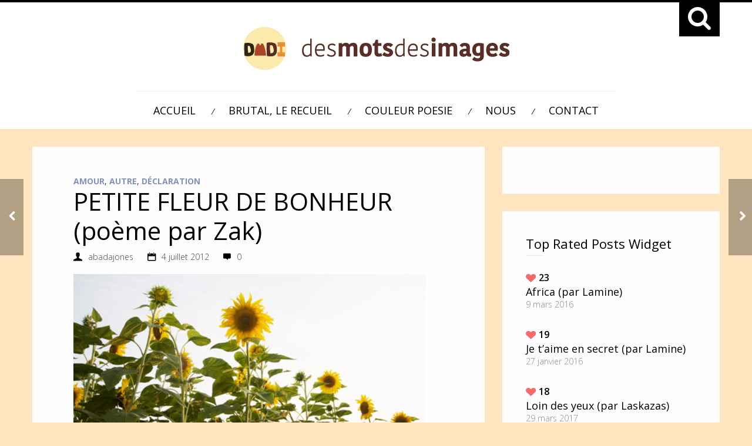

--- FILE ---
content_type: text/html; charset=UTF-8
request_url: https://desmotsdesimages.ci/petite-fleur-de-bonheur-poeme-par-zak/
body_size: 9161
content:
<!DOCTYPE html>
<html lang="fr-FR">
<head>
	<meta charset="UTF-8">
	<meta http-equiv="X-UA-Compatible" content="IE=edge,chrome=1">
    <title>PETITE FLEUR DE BONHEUR (poème par Zak) - Des Mots Des Images</title>
    
    <!-- for mobile devices -->
	<meta name="viewport" content="width=device-width, initial-scale=1, maximum-scale=1"/>
	<meta name="format-detection" content="telephone=no" />
		
    <!-- Favicon Icon -->
		
	<link rel="shortcut icon" href="https://desmotsdesimages.ci/wp-content/themes/inkstory/images/favicon.ico" type="image/vnd.microsoft.icon"/>
	<link rel="icon" href="https://desmotsdesimages.ci/wp-content/themes/inkstory/images/favicon.ico" type="image/x-ico"/>	
		
	<script type="text/javascript">
        var search_placeholder = '';
        var post_comments_count = '0';
    </script>
    
	 <!--[if IE]>
	  <link rel="stylesheet" type="text/css" href="https://desmotsdesimages.ci/wp-content/themes/inkstory/css/IELow.css"/>		
	<![endif]-->
	<meta name='robots' content='index, follow, max-image-preview:large, max-snippet:-1, max-video-preview:-1' />

	<!-- This site is optimized with the Yoast SEO Premium plugin v20.1 (Yoast SEO v20.1) - https://yoast.com/wordpress/plugins/seo/ -->
	<link rel="canonical" href="https://desmotsdesimages.ci/petite-fleur-de-bonheur-poeme-par-zak/" />
	<meta property="og:locale" content="fr_FR" />
	<meta property="og:type" content="article" />
	<meta property="og:title" content="PETITE FLEUR DE BONHEUR (poème par Zak)" />
	<meta property="og:description" content="J&rsquo;ai attendu pendant longtemps Juste comme me le demandais mon coeur, Je suis resté toujours patient, Attendant la petite fleur de bonheur. Tu t&rsquo;es présentée, ce jour, Avec des pétales de tournesol, Fleur de la fidélité en amour, Je t&rsquo;ai vue, et j&rsquo;ai su ton rôle. Je lisais au fond de toi Tout était alors [&hellip;]" />
	<meta property="og:url" content="https://desmotsdesimages.ci/petite-fleur-de-bonheur-poeme-par-zak/" />
	<meta property="og:site_name" content="Des Mots Des Images" />
	<meta property="article:published_time" content="2012-07-04T10:11:00+00:00" />
	<meta property="article:modified_time" content="2023-02-09T12:03:05+00:00" />
	<meta property="og:image" content="https://desmotsdesimages.ci/wp-content/uploads/2012/07/fleurbonheur.jpg" />
	<meta property="og:image:width" content="600" />
	<meta property="og:image:height" content="260" />
	<meta property="og:image:type" content="image/jpeg" />
	<meta name="author" content="abadajones" />
	<meta name="twitter:card" content="summary_large_image" />
	<script type="application/ld+json" class="yoast-schema-graph">{"@context":"https://schema.org","@graph":[{"@type":"WebPage","@id":"https://desmotsdesimages.ci/petite-fleur-de-bonheur-poeme-par-zak/","url":"https://desmotsdesimages.ci/petite-fleur-de-bonheur-poeme-par-zak/","name":"PETITE FLEUR DE BONHEUR (poème par Zak) - Des Mots Des Images","isPartOf":{"@id":"https://desmotsdesimages.ci/#website"},"primaryImageOfPage":{"@id":"https://desmotsdesimages.ci/petite-fleur-de-bonheur-poeme-par-zak/#primaryimage"},"image":{"@id":"https://desmotsdesimages.ci/petite-fleur-de-bonheur-poeme-par-zak/#primaryimage"},"thumbnailUrl":"https://desmotsdesimages.ci/wp-content/uploads/2012/07/fleurbonheur.jpg","datePublished":"2012-07-04T10:11:00+00:00","dateModified":"2023-02-09T12:03:05+00:00","author":{"@id":"https://desmotsdesimages.ci/#/schema/person/b877dadc7bfaa6201e037ed59652eab0"},"breadcrumb":{"@id":"https://desmotsdesimages.ci/petite-fleur-de-bonheur-poeme-par-zak/#breadcrumb"},"inLanguage":"fr-FR","potentialAction":[{"@type":"ReadAction","target":["https://desmotsdesimages.ci/petite-fleur-de-bonheur-poeme-par-zak/"]}]},{"@type":"ImageObject","inLanguage":"fr-FR","@id":"https://desmotsdesimages.ci/petite-fleur-de-bonheur-poeme-par-zak/#primaryimage","url":"https://desmotsdesimages.ci/wp-content/uploads/2012/07/fleurbonheur.jpg","contentUrl":"https://desmotsdesimages.ci/wp-content/uploads/2012/07/fleurbonheur.jpg","width":600,"height":260},{"@type":"BreadcrumbList","@id":"https://desmotsdesimages.ci/petite-fleur-de-bonheur-poeme-par-zak/#breadcrumb","itemListElement":[{"@type":"ListItem","position":1,"name":"Accueil","item":"https://desmotsdesimages.ci/"},{"@type":"ListItem","position":2,"name":"PETITE FLEUR DE BONHEUR (poème par Zak)"}]},{"@type":"WebSite","@id":"https://desmotsdesimages.ci/#website","url":"https://desmotsdesimages.ci/","name":"Des Mots Des Images","description":"Poésie et bouts de vie","potentialAction":[{"@type":"SearchAction","target":{"@type":"EntryPoint","urlTemplate":"https://desmotsdesimages.ci/?s={search_term_string}"},"query-input":"required name=search_term_string"}],"inLanguage":"fr-FR"},{"@type":"Person","@id":"https://desmotsdesimages.ci/#/schema/person/b877dadc7bfaa6201e037ed59652eab0","name":"abadajones","image":{"@type":"ImageObject","inLanguage":"fr-FR","@id":"https://desmotsdesimages.ci/#/schema/person/image/","url":"https://secure.gravatar.com/avatar/79f2caec2d14fac879b401d184a49da8?s=96&d=mm&r=g","contentUrl":"https://secure.gravatar.com/avatar/79f2caec2d14fac879b401d184a49da8?s=96&d=mm&r=g","caption":"abadajones"},"url":"https://desmotsdesimages.ci/author/abadajones/"}]}</script>
	<!-- / Yoast SEO Premium plugin. -->


<link rel='dns-prefetch' href='//fonts.googleapis.com' />
<link rel="alternate" type="application/rss+xml" title="Des Mots Des Images &raquo; Flux" href="https://desmotsdesimages.ci/feed/" />
<script type="text/javascript">
window._wpemojiSettings = {"baseUrl":"https:\/\/s.w.org\/images\/core\/emoji\/14.0.0\/72x72\/","ext":".png","svgUrl":"https:\/\/s.w.org\/images\/core\/emoji\/14.0.0\/svg\/","svgExt":".svg","source":{"concatemoji":"https:\/\/desmotsdesimages.ci\/wp-includes\/js\/wp-emoji-release.min.js?ver=6.1.9"}};
/*! This file is auto-generated */
!function(e,a,t){var n,r,o,i=a.createElement("canvas"),p=i.getContext&&i.getContext("2d");function s(e,t){var a=String.fromCharCode,e=(p.clearRect(0,0,i.width,i.height),p.fillText(a.apply(this,e),0,0),i.toDataURL());return p.clearRect(0,0,i.width,i.height),p.fillText(a.apply(this,t),0,0),e===i.toDataURL()}function c(e){var t=a.createElement("script");t.src=e,t.defer=t.type="text/javascript",a.getElementsByTagName("head")[0].appendChild(t)}for(o=Array("flag","emoji"),t.supports={everything:!0,everythingExceptFlag:!0},r=0;r<o.length;r++)t.supports[o[r]]=function(e){if(p&&p.fillText)switch(p.textBaseline="top",p.font="600 32px Arial",e){case"flag":return s([127987,65039,8205,9895,65039],[127987,65039,8203,9895,65039])?!1:!s([55356,56826,55356,56819],[55356,56826,8203,55356,56819])&&!s([55356,57332,56128,56423,56128,56418,56128,56421,56128,56430,56128,56423,56128,56447],[55356,57332,8203,56128,56423,8203,56128,56418,8203,56128,56421,8203,56128,56430,8203,56128,56423,8203,56128,56447]);case"emoji":return!s([129777,127995,8205,129778,127999],[129777,127995,8203,129778,127999])}return!1}(o[r]),t.supports.everything=t.supports.everything&&t.supports[o[r]],"flag"!==o[r]&&(t.supports.everythingExceptFlag=t.supports.everythingExceptFlag&&t.supports[o[r]]);t.supports.everythingExceptFlag=t.supports.everythingExceptFlag&&!t.supports.flag,t.DOMReady=!1,t.readyCallback=function(){t.DOMReady=!0},t.supports.everything||(n=function(){t.readyCallback()},a.addEventListener?(a.addEventListener("DOMContentLoaded",n,!1),e.addEventListener("load",n,!1)):(e.attachEvent("onload",n),a.attachEvent("onreadystatechange",function(){"complete"===a.readyState&&t.readyCallback()})),(e=t.source||{}).concatemoji?c(e.concatemoji):e.wpemoji&&e.twemoji&&(c(e.twemoji),c(e.wpemoji)))}(window,document,window._wpemojiSettings);
</script>
<style type="text/css">
img.wp-smiley,
img.emoji {
	display: inline !important;
	border: none !important;
	box-shadow: none !important;
	height: 1em !important;
	width: 1em !important;
	margin: 0 0.07em !important;
	vertical-align: -0.1em !important;
	background: none !important;
	padding: 0 !important;
}
</style>
	<link rel='stylesheet' id='wp-block-library-css' href='https://desmotsdesimages.ci/wp-includes/css/dist/block-library/style.min.css?ver=6.1.9' type='text/css' media='all' />
<link rel='stylesheet' id='classic-theme-styles-css' href='https://desmotsdesimages.ci/wp-includes/css/classic-themes.min.css?ver=1' type='text/css' media='all' />
<style id='global-styles-inline-css' type='text/css'>
body{--wp--preset--color--black: #000000;--wp--preset--color--cyan-bluish-gray: #abb8c3;--wp--preset--color--white: #ffffff;--wp--preset--color--pale-pink: #f78da7;--wp--preset--color--vivid-red: #cf2e2e;--wp--preset--color--luminous-vivid-orange: #ff6900;--wp--preset--color--luminous-vivid-amber: #fcb900;--wp--preset--color--light-green-cyan: #7bdcb5;--wp--preset--color--vivid-green-cyan: #00d084;--wp--preset--color--pale-cyan-blue: #8ed1fc;--wp--preset--color--vivid-cyan-blue: #0693e3;--wp--preset--color--vivid-purple: #9b51e0;--wp--preset--gradient--vivid-cyan-blue-to-vivid-purple: linear-gradient(135deg,rgba(6,147,227,1) 0%,rgb(155,81,224) 100%);--wp--preset--gradient--light-green-cyan-to-vivid-green-cyan: linear-gradient(135deg,rgb(122,220,180) 0%,rgb(0,208,130) 100%);--wp--preset--gradient--luminous-vivid-amber-to-luminous-vivid-orange: linear-gradient(135deg,rgba(252,185,0,1) 0%,rgba(255,105,0,1) 100%);--wp--preset--gradient--luminous-vivid-orange-to-vivid-red: linear-gradient(135deg,rgba(255,105,0,1) 0%,rgb(207,46,46) 100%);--wp--preset--gradient--very-light-gray-to-cyan-bluish-gray: linear-gradient(135deg,rgb(238,238,238) 0%,rgb(169,184,195) 100%);--wp--preset--gradient--cool-to-warm-spectrum: linear-gradient(135deg,rgb(74,234,220) 0%,rgb(151,120,209) 20%,rgb(207,42,186) 40%,rgb(238,44,130) 60%,rgb(251,105,98) 80%,rgb(254,248,76) 100%);--wp--preset--gradient--blush-light-purple: linear-gradient(135deg,rgb(255,206,236) 0%,rgb(152,150,240) 100%);--wp--preset--gradient--blush-bordeaux: linear-gradient(135deg,rgb(254,205,165) 0%,rgb(254,45,45) 50%,rgb(107,0,62) 100%);--wp--preset--gradient--luminous-dusk: linear-gradient(135deg,rgb(255,203,112) 0%,rgb(199,81,192) 50%,rgb(65,88,208) 100%);--wp--preset--gradient--pale-ocean: linear-gradient(135deg,rgb(255,245,203) 0%,rgb(182,227,212) 50%,rgb(51,167,181) 100%);--wp--preset--gradient--electric-grass: linear-gradient(135deg,rgb(202,248,128) 0%,rgb(113,206,126) 100%);--wp--preset--gradient--midnight: linear-gradient(135deg,rgb(2,3,129) 0%,rgb(40,116,252) 100%);--wp--preset--duotone--dark-grayscale: url('#wp-duotone-dark-grayscale');--wp--preset--duotone--grayscale: url('#wp-duotone-grayscale');--wp--preset--duotone--purple-yellow: url('#wp-duotone-purple-yellow');--wp--preset--duotone--blue-red: url('#wp-duotone-blue-red');--wp--preset--duotone--midnight: url('#wp-duotone-midnight');--wp--preset--duotone--magenta-yellow: url('#wp-duotone-magenta-yellow');--wp--preset--duotone--purple-green: url('#wp-duotone-purple-green');--wp--preset--duotone--blue-orange: url('#wp-duotone-blue-orange');--wp--preset--font-size--small: 13px;--wp--preset--font-size--medium: 20px;--wp--preset--font-size--large: 36px;--wp--preset--font-size--x-large: 42px;--wp--preset--spacing--20: 0.44rem;--wp--preset--spacing--30: 0.67rem;--wp--preset--spacing--40: 1rem;--wp--preset--spacing--50: 1.5rem;--wp--preset--spacing--60: 2.25rem;--wp--preset--spacing--70: 3.38rem;--wp--preset--spacing--80: 5.06rem;}:where(.is-layout-flex){gap: 0.5em;}body .is-layout-flow > .alignleft{float: left;margin-inline-start: 0;margin-inline-end: 2em;}body .is-layout-flow > .alignright{float: right;margin-inline-start: 2em;margin-inline-end: 0;}body .is-layout-flow > .aligncenter{margin-left: auto !important;margin-right: auto !important;}body .is-layout-constrained > .alignleft{float: left;margin-inline-start: 0;margin-inline-end: 2em;}body .is-layout-constrained > .alignright{float: right;margin-inline-start: 2em;margin-inline-end: 0;}body .is-layout-constrained > .aligncenter{margin-left: auto !important;margin-right: auto !important;}body .is-layout-constrained > :where(:not(.alignleft):not(.alignright):not(.alignfull)){max-width: var(--wp--style--global--content-size);margin-left: auto !important;margin-right: auto !important;}body .is-layout-constrained > .alignwide{max-width: var(--wp--style--global--wide-size);}body .is-layout-flex{display: flex;}body .is-layout-flex{flex-wrap: wrap;align-items: center;}body .is-layout-flex > *{margin: 0;}:where(.wp-block-columns.is-layout-flex){gap: 2em;}.has-black-color{color: var(--wp--preset--color--black) !important;}.has-cyan-bluish-gray-color{color: var(--wp--preset--color--cyan-bluish-gray) !important;}.has-white-color{color: var(--wp--preset--color--white) !important;}.has-pale-pink-color{color: var(--wp--preset--color--pale-pink) !important;}.has-vivid-red-color{color: var(--wp--preset--color--vivid-red) !important;}.has-luminous-vivid-orange-color{color: var(--wp--preset--color--luminous-vivid-orange) !important;}.has-luminous-vivid-amber-color{color: var(--wp--preset--color--luminous-vivid-amber) !important;}.has-light-green-cyan-color{color: var(--wp--preset--color--light-green-cyan) !important;}.has-vivid-green-cyan-color{color: var(--wp--preset--color--vivid-green-cyan) !important;}.has-pale-cyan-blue-color{color: var(--wp--preset--color--pale-cyan-blue) !important;}.has-vivid-cyan-blue-color{color: var(--wp--preset--color--vivid-cyan-blue) !important;}.has-vivid-purple-color{color: var(--wp--preset--color--vivid-purple) !important;}.has-black-background-color{background-color: var(--wp--preset--color--black) !important;}.has-cyan-bluish-gray-background-color{background-color: var(--wp--preset--color--cyan-bluish-gray) !important;}.has-white-background-color{background-color: var(--wp--preset--color--white) !important;}.has-pale-pink-background-color{background-color: var(--wp--preset--color--pale-pink) !important;}.has-vivid-red-background-color{background-color: var(--wp--preset--color--vivid-red) !important;}.has-luminous-vivid-orange-background-color{background-color: var(--wp--preset--color--luminous-vivid-orange) !important;}.has-luminous-vivid-amber-background-color{background-color: var(--wp--preset--color--luminous-vivid-amber) !important;}.has-light-green-cyan-background-color{background-color: var(--wp--preset--color--light-green-cyan) !important;}.has-vivid-green-cyan-background-color{background-color: var(--wp--preset--color--vivid-green-cyan) !important;}.has-pale-cyan-blue-background-color{background-color: var(--wp--preset--color--pale-cyan-blue) !important;}.has-vivid-cyan-blue-background-color{background-color: var(--wp--preset--color--vivid-cyan-blue) !important;}.has-vivid-purple-background-color{background-color: var(--wp--preset--color--vivid-purple) !important;}.has-black-border-color{border-color: var(--wp--preset--color--black) !important;}.has-cyan-bluish-gray-border-color{border-color: var(--wp--preset--color--cyan-bluish-gray) !important;}.has-white-border-color{border-color: var(--wp--preset--color--white) !important;}.has-pale-pink-border-color{border-color: var(--wp--preset--color--pale-pink) !important;}.has-vivid-red-border-color{border-color: var(--wp--preset--color--vivid-red) !important;}.has-luminous-vivid-orange-border-color{border-color: var(--wp--preset--color--luminous-vivid-orange) !important;}.has-luminous-vivid-amber-border-color{border-color: var(--wp--preset--color--luminous-vivid-amber) !important;}.has-light-green-cyan-border-color{border-color: var(--wp--preset--color--light-green-cyan) !important;}.has-vivid-green-cyan-border-color{border-color: var(--wp--preset--color--vivid-green-cyan) !important;}.has-pale-cyan-blue-border-color{border-color: var(--wp--preset--color--pale-cyan-blue) !important;}.has-vivid-cyan-blue-border-color{border-color: var(--wp--preset--color--vivid-cyan-blue) !important;}.has-vivid-purple-border-color{border-color: var(--wp--preset--color--vivid-purple) !important;}.has-vivid-cyan-blue-to-vivid-purple-gradient-background{background: var(--wp--preset--gradient--vivid-cyan-blue-to-vivid-purple) !important;}.has-light-green-cyan-to-vivid-green-cyan-gradient-background{background: var(--wp--preset--gradient--light-green-cyan-to-vivid-green-cyan) !important;}.has-luminous-vivid-amber-to-luminous-vivid-orange-gradient-background{background: var(--wp--preset--gradient--luminous-vivid-amber-to-luminous-vivid-orange) !important;}.has-luminous-vivid-orange-to-vivid-red-gradient-background{background: var(--wp--preset--gradient--luminous-vivid-orange-to-vivid-red) !important;}.has-very-light-gray-to-cyan-bluish-gray-gradient-background{background: var(--wp--preset--gradient--very-light-gray-to-cyan-bluish-gray) !important;}.has-cool-to-warm-spectrum-gradient-background{background: var(--wp--preset--gradient--cool-to-warm-spectrum) !important;}.has-blush-light-purple-gradient-background{background: var(--wp--preset--gradient--blush-light-purple) !important;}.has-blush-bordeaux-gradient-background{background: var(--wp--preset--gradient--blush-bordeaux) !important;}.has-luminous-dusk-gradient-background{background: var(--wp--preset--gradient--luminous-dusk) !important;}.has-pale-ocean-gradient-background{background: var(--wp--preset--gradient--pale-ocean) !important;}.has-electric-grass-gradient-background{background: var(--wp--preset--gradient--electric-grass) !important;}.has-midnight-gradient-background{background: var(--wp--preset--gradient--midnight) !important;}.has-small-font-size{font-size: var(--wp--preset--font-size--small) !important;}.has-medium-font-size{font-size: var(--wp--preset--font-size--medium) !important;}.has-large-font-size{font-size: var(--wp--preset--font-size--large) !important;}.has-x-large-font-size{font-size: var(--wp--preset--font-size--x-large) !important;}
.wp-block-navigation a:where(:not(.wp-element-button)){color: inherit;}
:where(.wp-block-columns.is-layout-flex){gap: 2em;}
.wp-block-pullquote{font-size: 1.5em;line-height: 1.6;}
</style>
<link rel='stylesheet' id='contact-form-7-css' href='https://desmotsdesimages.ci/wp-content/plugins/contact-form-7/includes/css/styles.css?ver=5.7.3' type='text/css' media='all' />
<link rel='stylesheet' id='zilla-likes-css' href='https://desmotsdesimages.ci/wp-content/plugins/zilla-likes/styles/zilla-likes.css?ver=6.1.9' type='text/css' media='all' />
<link rel='stylesheet' id='font-awesome-style-css' href='https://desmotsdesimages.ci/wp-content/themes/inkstory/css/font-awesome.min.css?ver=1.0' type='text/css' media='all' />
<link rel='stylesheet' id='fontello-style-css' href='https://desmotsdesimages.ci/wp-content/themes/inkstory/css/fontello.css?ver=1.0' type='text/css' media='all' />
<link rel='stylesheet' id='owl-carousel-style-css' href='https://desmotsdesimages.ci/wp-content/themes/inkstory/css/owl.carousel.css?ver=1.0' type='text/css' media='all' />
<link rel='stylesheet' id='owl-carousel-transitions-css' href='https://desmotsdesimages.ci/wp-content/themes/inkstory/css/owl.transitions.css?ver=1.0' type='text/css' media='all' />
<link rel='stylesheet' id='mediaplayer-style-css' href='https://desmotsdesimages.ci/wp-content/themes/inkstory/css/audioplayer.css?ver=1.0' type='text/css' media='all' />
<link rel='stylesheet' id='prettyPhoto-style-css' href='https://desmotsdesimages.ci/wp-content/themes/inkstory/css/prettyPhoto.css?ver=1.0' type='text/css' media='all' />
<link rel='stylesheet' id='jscomposer-style-css' href='https://desmotsdesimages.ci/wp-content/themes/inkstory/css/js_composer.css?ver=1.0' type='text/css' media='all' />
<link rel='stylesheet' id='default-style-css' href='https://desmotsdesimages.ci/wp-content/themes/inkstory/style.css?ver=1.0' type='text/css' media='all' />
<link rel='stylesheet' id='media-style-css' href='https://desmotsdesimages.ci/wp-content/themes/inkstory/css/media.css?ver=1.0' type='text/css' media='all' />
<link rel='stylesheet' id='mytheme-opensans-css' href='https://fonts.googleapis.com/css?family=Open+Sans%3A400%2C300%2C300italic%2C400italic%2C600%2C600italic%2C700italic%2C700%2C800%2C800italic&#038;ver=6.1.9' type='text/css' media='all' />
<link rel='stylesheet' id='mytheme-playfair-css' href='https://fonts.googleapis.com/css?family=Playfair+Display%3A400%2C700&#038;ver=6.1.9' type='text/css' media='all' />
<script type='text/javascript' src='https://desmotsdesimages.ci/wp-includes/js/jquery/jquery.min.js?ver=3.6.1' id='jquery-core-js'></script>
<script type='text/javascript' src='https://desmotsdesimages.ci/wp-includes/js/jquery/jquery-migrate.min.js?ver=3.3.2' id='jquery-migrate-js'></script>
<script type='text/javascript' id='zilla-likes-js-extra'>
/* <![CDATA[ */
var zilla = {"ajaxurl":"https:\/\/desmotsdesimages.ci\/wp-admin\/admin-ajax.php"};
var zilla_likes = {"ajaxurl":"https:\/\/desmotsdesimages.ci\/wp-admin\/admin-ajax.php"};
/* ]]> */
</script>
<script type='text/javascript' src='https://desmotsdesimages.ci/wp-content/plugins/zilla-likes/scripts/zilla-likes.js?ver=6.1.9' id='zilla-likes-js'></script>
<link rel="https://api.w.org/" href="https://desmotsdesimages.ci/wp-json/" /><link rel="alternate" type="application/json" href="https://desmotsdesimages.ci/wp-json/wp/v2/posts/842" /><link rel="EditURI" type="application/rsd+xml" title="RSD" href="https://desmotsdesimages.ci/xmlrpc.php?rsd" />
<link rel="wlwmanifest" type="application/wlwmanifest+xml" href="https://desmotsdesimages.ci/wp-includes/wlwmanifest.xml" />
<meta name="generator" content="WordPress 6.1.9" />
<link rel='shortlink' href='https://desmotsdesimages.ci/?p=842' />
<link rel="alternate" type="application/json+oembed" href="https://desmotsdesimages.ci/wp-json/oembed/1.0/embed?url=https%3A%2F%2Fdesmotsdesimages.ci%2Fpetite-fleur-de-bonheur-poeme-par-zak%2F" />
<link rel="alternate" type="text/xml+oembed" href="https://desmotsdesimages.ci/wp-json/oembed/1.0/embed?url=https%3A%2F%2Fdesmotsdesimages.ci%2Fpetite-fleur-de-bonheur-poeme-par-zak%2F&#038;format=xml" />
<meta name="generator" content="Powered by WPBakery Page Builder - drag and drop page builder for WordPress."/>
<link rel="icon" href="https://desmotsdesimages.ci/wp-content/uploads/2015/08/cropped-favicon-e1439315674905-32x32.png" sizes="32x32" />
<link rel="icon" href="https://desmotsdesimages.ci/wp-content/uploads/2015/08/cropped-favicon-e1439315674905-192x192.png" sizes="192x192" />
<link rel="apple-touch-icon" href="https://desmotsdesimages.ci/wp-content/uploads/2015/08/cropped-favicon-e1439315674905-180x180.png" />
<meta name="msapplication-TileImage" content="https://desmotsdesimages.ci/wp-content/uploads/2015/08/cropped-favicon-e1439315674905-270x270.png" />
<noscript><style> .wpb_animate_when_almost_visible { opacity: 1; }</style></noscript>		
</head>
<body class="post-template-default single single-post postid-842 single-format-standard wpb-js-composer js-comp-ver-6.9.0 vc_responsive">
<div id="somedialog" class="dialog">
	<div class="dialog__overlay"></div>
	<div class="dialog__content search-wrap">
		<form role="search" method="get" id="searchform" class="searchform" action="https://desmotsdesimages.ci/">
				<div>
					<label class="screen-reader-text" for="s">Rechercher :</label>
					<input type="text" value="" name="s" id="s" />
					<input type="submit" id="searchsubmit" value="Rechercher" />
				</div>
			</form>		<div class="action" data-dialog-close>X</div>
	</div>
</div>
<div class="search-under">
	<div class="center">
		<div data-dialog="somedialog"  class="search-icon trigger">
			<div class="fa icons fa-search"></div>
		</div>
	</div>
	<div class="clear"></div>
</div>	
<div class="header-wrapper-both-menus">	
	<div class="header-wrapper header1">
		<div class="center">
			<div class="logo"><a href="https://desmotsdesimages.ci" title=""><img  id="logoImage"  src="http://desmotsdesimages.ci/wp-content/uploads/2015/07/logo-dmdi1.png" alt="" title="" /></a></div>			<div class="clear"></div>
			<div class="header1-divider"></div>
			<div class="main-menu menu-header1">
			<div class="menu-main-nav-menu-container"><ul id="menu-main-nav-menu" class="sf-menu"><li id="menu-item-369" class="menu-item menu-item-type-post_type menu-item-object-page menu-item-home menu-item-369"><a href="https://desmotsdesimages.ci/">ACCUEIL</a></li>
<li id="menu-item-383" class="menu-item menu-item-type-post_type menu-item-object-page menu-item-383"><a href="https://desmotsdesimages.ci/brutal-le-recueil/">BRUTAL, LE RECUEIL</a></li>
<li id="menu-item-386" class="menu-item menu-item-type-post_type menu-item-object-page menu-item-386"><a href="https://desmotsdesimages.ci/couleur-poesie/">COULEUR POESIE</a></li>
<li id="menu-item-368" class="menu-item menu-item-type-post_type menu-item-object-page menu-item-368"><a href="https://desmotsdesimages.ci/nous/">NOUS</a></li>
<li id="menu-item-443" class="menu-item menu-item-type-post_type menu-item-object-page menu-item-443"><a href="https://desmotsdesimages.ci/contact/">CONTACT</a></li>
</ul></div>			</div>
		<div class="clear"></div>
		</div>
	</div>
	<div class="header-wrapper header2">
		<div class="header-inner-wrapper">
			<div class="center">
					<div class="main-menu menu menu-header2">
						<div class="menu-main-nav-menu-container"><ul id="menu-main-nav-menu-1" class="sf-menu"><li class="menu-item menu-item-type-post_type menu-item-object-page menu-item-home menu-item-369"><a href="https://desmotsdesimages.ci/">ACCUEIL</a></li>
<li class="menu-item menu-item-type-post_type menu-item-object-page menu-item-383"><a href="https://desmotsdesimages.ci/brutal-le-recueil/">BRUTAL, LE RECUEIL</a></li>
<li class="menu-item menu-item-type-post_type menu-item-object-page menu-item-386"><a href="https://desmotsdesimages.ci/couleur-poesie/">COULEUR POESIE</a></li>
<li class="menu-item menu-item-type-post_type menu-item-object-page menu-item-368"><a href="https://desmotsdesimages.ci/nous/">NOUS</a></li>
<li class="menu-item menu-item-type-post_type menu-item-object-page menu-item-443"><a href="https://desmotsdesimages.ci/contact/">CONTACT</a></li>
</ul></div>				</div>
				<div class="clear"></div>
			</div>
		</div>
	<div class="clear"></div>
	</div>
</div>
	<div class="clear"></div>
<div class="container-wrapper">
	<div class="center">	
				<a href="https://desmotsdesimages.ci/depuis-que-tu-es-partie-poeme-par/" class="next-post-wrapper">
			<span><i class="fa nextprev-icon fa-chevron-left"></i></span>
			<span class="next-post-details">
				<span class="next-post-details-inside">
				<span class="nextprev-post-image"><img src="https://desmotsdesimages.ci/wp-content/uploads/2012/07/depuisque-150x150.jpg" alt="DEPUIS QUE TU ES PARTIE (poème par Stéphane)" /></span><span class="nextprev-post-title">DEPUIS QUE TU ES PARTIE (poème par Stéphane)</span>				</span>
			</span>
		</a>
			<a href="https://desmotsdesimages.ci/derniere-danse-poeme-par-stephane/" class="prev-post-wrapper">
			<span class="next-post-details left-details">
				<span class="next-post-details-inside">
				<span class="nextprev-post-title">DERNIÉRE DANSE (poème par Stéphane)</span><span class="nextprev-post-image"><img src="https://desmotsdesimages.ci/wp-content/uploads/2012/06/derniere-150x150.jpg" alt="DEPUIS QUE TU ES PARTIE (poème par Stéphane)" /></span>				</span>
			</span>
			<span><i class="fa nextprev-icon previcon fa-chevron-right"></i></span>
		</a>
			<div id="container"> <!-- start container -->	
			<div class="vc_row wpb_row vc_inner vc_row-fluid">
				<div class="vc_col-sm-8 wpb_column vc_column_container">
					<div class="wpb_wrapper">
								
				<div id="post-842" class="post-842 post type-post status-publish format-standard has-post-thumbnail hentry category-amour category-autre category-declaration">
									<div class="post-showing-type1-wrapper">
						<div class="post-showing-type1">
														<div class="post-type">
																</div>
								<div class="post-details-wrapper">
									<div class="post-categories">
									   							 				<a class="cat-link category-bg-color-55" href="https://desmotsdesimages.ci/category/amour/"  >Amour</a>,
   							 				   							 				<a class="cat-link category-bg-color-1" href="https://desmotsdesimages.ci/category/autre/"  >Autre</a>,
   							 				   							 				<a class="cat-link category-bg-color-58" href="https://desmotsdesimages.ci/category/declaration/"  >Déclaration</a>
   							 													</div>
									<i class="post-format-icon "></i>
									<div class="clear"></div>
									<h1 class="post-title-single">
										PETITE FLEUR DE BONHEUR (poème par Zak)									</h1>
									<div class="clear"></div>
									<div class="post-details">
										<span class="post-detail-single"><i class="post-details-icon icon-user"></i><a href="https://desmotsdesimages.ci/author/abadajones/" title="Articles par abadajones" rel="author">abadajones</a></span>
										<span class="post-detail-single"><i class="post-details-icon icon-calendar"></i>4 juillet 2012</span>
										<span class="post-detail-single"><i class="post-details-icon icon-comment"></i><a href="https://desmotsdesimages.ci/petite-fleur-de-bonheur-poeme-par-zak/#respond" >0</a></span>
									</div>
									<div class="clear"></div>
									<div class="post_content">
										<div class="separator" style="clear: both; text-align: center;">
<a href="https://desmotsdesimages.ci/wp-content/uploads/2012/07/fleurbonheur.jpg" imageanchor="1" style="clear: left; float: left; margin-bottom: 1em; margin-right: 1em;"><img decoding="async" border="0" src="https://desmotsdesimages.ci/wp-content/uploads/2012/07/fleurbonheur.jpg" /></a></div>
<p>J&rsquo;ai attendu pendant longtemps<br />
Juste comme me le demandais mon coeur,<br />
Je suis resté toujours patient,<br />
Attendant la petite fleur de bonheur.</p>
<p><a name='more'></a>Tu t&rsquo;es présentée, ce jour,<br />
Avec des pétales de tournesol,<br />
Fleur de la fidélité en amour,<br />
Je t&rsquo;ai vue, et j&rsquo;ai su ton rôle.</p>
<p>Je lisais au fond de toi<br />
Tout était alors plus clair<br />
Je devais regarder tes serres<br />
Savoir s&rsquo;il pouvait s&rsquo;agripper à  moi.</p>
<p>Le bonheur ne représente rien<br />
Sans amour, tout est vain<br />
Qu&rsquo;une illusion entre nos mains.</p>
<p>Je veux qu&rsquo;on soit des amis<br />
Je veux qu&rsquo;on soit des amants<br />
Je veux qu&rsquo;on soit des amoureux<br />
Je veux qu&rsquo;on soit tout<br />
Car je t&rsquo;aime</p>
<a href="#" class="zilla-likes" id="zilla-likes-842" title="Like this"><span class="zilla-likes-count">0</span> <span class="zilla-likes-postfix"></span></a>									</div>
									<div class="post-bottom-details">
										<div class="fl">
											<div class="post-tags"></div>
										</div>
										<div class="fr">
											<div class="share-post-wrapper">
<ul class="socials-wrap">
						
								
</ul>
</div>
																							<a href="#" class="zilla-likes" id="zilla-likes-842" title="Like this"><span class="zilla-likes-count">0</span> <span class="zilla-likes-postfix"></span></a>																					</div>
									</div>
								</div>
													</div>
					<div class="clear"></div>
				</div>
				
				<div class="post-showing-type1-wrapper comments-wrapper">
					<div class="post-showing-type1">
						<!-- start comments -->												
						<div id="comments">
													</div>				
						<!-- end comments -->	
					</div>
					<div class="clear"></div>
				</div>
				</div>
					
				</div>
				</div>
				<div class="vc_col-sm-4 wpb_column vc_column_container">
					<div class="wpb_wrapper sidebar sidebar-right">
			
				<div id="text-2" class="widget animationClass widget_text">			<div class="textwidget"><div id="fb-root"></div><script src="http://connect.facebook.net/en_US/all.js#xfbml=1"></script><fb:like-box href="http://www.facebook.com/desmotsdesimages" width="300" show_faces="true" border_color="" stream="false" header="false"></fb:like-box></div>
		<div class="clear"></div></div><div class="clear"></div><div id="top_rated_widget-2" class="widget animationClass top_rated_widget"><h3 class="sidebar-title">Top Rated Posts Widget</h3><div class="title-stripes-left"></div><div class="clear"></div><div class="top-rated-posts">					
						<div class="top-rated-post">
							<div class="top-rated-icon-wrap">
								<i class="top-rated-icon icon-heart"></i>
								<span>23</span>
							</div>
							<div class="clear"></div>
							<div class="top-rated-details">
								<a class="top-rated-url" href="https://desmotsdesimages.ci/africa-par-lamine/">Africa (par Lamine)</a> 
								<div class="top-rated-date">9 mars 2016</div>
							</div>
						</div>
						<div class="clear"></div>
									
						<div class="top-rated-post">
							<div class="top-rated-icon-wrap">
								<i class="top-rated-icon icon-heart"></i>
								<span>19</span>
							</div>
							<div class="clear"></div>
							<div class="top-rated-details">
								<a class="top-rated-url" href="https://desmotsdesimages.ci/je-taime-en-secret-par-lamine/">Je t&rsquo;aime en secret (par Lamine)</a> 
								<div class="top-rated-date">27 janvier 2016</div>
							</div>
						</div>
						<div class="clear"></div>
									
						<div class="top-rated-post">
							<div class="top-rated-icon-wrap">
								<i class="top-rated-icon icon-heart"></i>
								<span>18</span>
							</div>
							<div class="clear"></div>
							<div class="top-rated-details">
								<a class="top-rated-url" href="https://desmotsdesimages.ci/loin-des-yeux-par-laskazas/">Loin des yeux (par Laskazas)</a> 
								<div class="top-rated-date">29 mars 2017</div>
							</div>
						</div>
						<div class="clear"></div>
				</div>	<div class="clear"></div>		
	<div class="clear"></div></div><div class="clear"></div><div id="post_widget-2" class="widget animationClass post_widget"><h3 class="sidebar-title">Derniers Articles</h3><div class="title-stripes-left"></div><div class="clear"></div><div class="latest-posts"></div>	<div class="clear"></div>		
	<div class="clear"></div></div><div class="clear"></div><div id="top_commented_widget-2" class="widget animationClass top_commented_widget"><h3 class="sidebar-title">Top Commentaire</h3><div class="title-stripes-left"></div><div class="clear"></div><div class="top-commented-posts">					
						<div class="top-commented-post">
							<div class="top-commented-icon-wrap">
								<i class="top-commented-icon icon-comment"><span>0</span></i>
							</div>
							<div class="top-commented-details">
								<a class="top-commented-url" href="https://desmotsdesimages.ci/le-ciel-de-ton-corps/">LE CIEL DE TON CORPS (par Stéphane)</a> 
								<div class="top-commented-date">3 août 2010</div>
							</div>
						</div>
						<div class="clear"></div>
									
						<div class="top-commented-post">
							<div class="top-commented-icon-wrap">
								<i class="top-commented-icon icon-comment"><span>0</span></i>
							</div>
							<div class="top-commented-details">
								<a class="top-commented-url" href="https://desmotsdesimages.ci/la-fille-de-la-lumiere/">LA FILLE DE LA LUMIERE (par Stéphane)</a> 
								<div class="top-commented-date">3 août 2010</div>
							</div>
						</div>
						<div class="clear"></div>
									
						<div class="top-commented-post">
							<div class="top-commented-icon-wrap">
								<i class="top-commented-icon icon-comment"><span>0</span></i>
							</div>
							<div class="top-commented-details">
								<a class="top-commented-url" href="https://desmotsdesimages.ci/la-petasse-du-coin-par-guy/">LA PÉTASSE DU COIN (par Guy)</a> 
								<div class="top-commented-date">4 août 2010</div>
							</div>
						</div>
						<div class="clear"></div>
				</div>	<div class="clear"></div>		
	<div class="clear"></div></div><div class="clear"></div><div id="archives-2" class="widget animationClass widget_archive"><h3 class="sidebar-title">Archives</h3><div class="title-stripes-left"></div><div class="clear"></div>		<label class="screen-reader-text" for="archives-dropdown-2">Archives</label>
		<select id="archives-dropdown-2" name="archive-dropdown">
			
			<option value="">Sélectionner un mois</option>
				<option value='https://desmotsdesimages.ci/2023/07/'> juillet 2023 &nbsp;(2)</option>
	<option value='https://desmotsdesimages.ci/2023/06/'> juin 2023 &nbsp;(3)</option>
	<option value='https://desmotsdesimages.ci/2023/05/'> mai 2023 &nbsp;(3)</option>
	<option value='https://desmotsdesimages.ci/2023/04/'> avril 2023 &nbsp;(1)</option>
	<option value='https://desmotsdesimages.ci/2023/03/'> mars 2023 &nbsp;(3)</option>
	<option value='https://desmotsdesimages.ci/2023/02/'> février 2023 &nbsp;(2)</option>
	<option value='https://desmotsdesimages.ci/2023/01/'> janvier 2023 &nbsp;(8)</option>
	<option value='https://desmotsdesimages.ci/2022/12/'> décembre 2022 &nbsp;(7)</option>
	<option value='https://desmotsdesimages.ci/2022/11/'> novembre 2022 &nbsp;(2)</option>
	<option value='https://desmotsdesimages.ci/2022/10/'> octobre 2022 &nbsp;(4)</option>
	<option value='https://desmotsdesimages.ci/2018/10/'> octobre 2018 &nbsp;(5)</option>
	<option value='https://desmotsdesimages.ci/2018/09/'> septembre 2018 &nbsp;(9)</option>
	<option value='https://desmotsdesimages.ci/2018/07/'> juillet 2018 &nbsp;(3)</option>
	<option value='https://desmotsdesimages.ci/2018/06/'> juin 2018 &nbsp;(3)</option>
	<option value='https://desmotsdesimages.ci/2018/05/'> mai 2018 &nbsp;(12)</option>
	<option value='https://desmotsdesimages.ci/2018/04/'> avril 2018 &nbsp;(12)</option>
	<option value='https://desmotsdesimages.ci/2018/03/'> mars 2018 &nbsp;(12)</option>
	<option value='https://desmotsdesimages.ci/2018/02/'> février 2018 &nbsp;(3)</option>
	<option value='https://desmotsdesimages.ci/2017/04/'> avril 2017 &nbsp;(6)</option>
	<option value='https://desmotsdesimages.ci/2017/03/'> mars 2017 &nbsp;(10)</option>
	<option value='https://desmotsdesimages.ci/2017/02/'> février 2017 &nbsp;(7)</option>
	<option value='https://desmotsdesimages.ci/2016/06/'> juin 2016 &nbsp;(2)</option>
	<option value='https://desmotsdesimages.ci/2016/04/'> avril 2016 &nbsp;(1)</option>
	<option value='https://desmotsdesimages.ci/2016/03/'> mars 2016 &nbsp;(6)</option>
	<option value='https://desmotsdesimages.ci/2016/02/'> février 2016 &nbsp;(1)</option>
	<option value='https://desmotsdesimages.ci/2016/01/'> janvier 2016 &nbsp;(12)</option>
	<option value='https://desmotsdesimages.ci/2015/12/'> décembre 2015 &nbsp;(2)</option>
	<option value='https://desmotsdesimages.ci/2015/11/'> novembre 2015 &nbsp;(1)</option>
	<option value='https://desmotsdesimages.ci/2015/10/'> octobre 2015 &nbsp;(4)</option>
	<option value='https://desmotsdesimages.ci/2015/09/'> septembre 2015 &nbsp;(14)</option>
	<option value='https://desmotsdesimages.ci/2015/08/'> août 2015 &nbsp;(2)</option>
	<option value='https://desmotsdesimages.ci/2015/07/'> juillet 2015 &nbsp;(13)</option>
	<option value='https://desmotsdesimages.ci/2015/06/'> juin 2015 &nbsp;(10)</option>
	<option value='https://desmotsdesimages.ci/2015/05/'> mai 2015 &nbsp;(10)</option>
	<option value='https://desmotsdesimages.ci/2015/04/'> avril 2015 &nbsp;(8)</option>
	<option value='https://desmotsdesimages.ci/2015/03/'> mars 2015 &nbsp;(8)</option>
	<option value='https://desmotsdesimages.ci/2015/02/'> février 2015 &nbsp;(8)</option>
	<option value='https://desmotsdesimages.ci/2015/01/'> janvier 2015 &nbsp;(11)</option>
	<option value='https://desmotsdesimages.ci/2014/12/'> décembre 2014 &nbsp;(5)</option>
	<option value='https://desmotsdesimages.ci/2014/11/'> novembre 2014 &nbsp;(5)</option>
	<option value='https://desmotsdesimages.ci/2014/10/'> octobre 2014 &nbsp;(8)</option>
	<option value='https://desmotsdesimages.ci/2014/09/'> septembre 2014 &nbsp;(8)</option>
	<option value='https://desmotsdesimages.ci/2014/08/'> août 2014 &nbsp;(3)</option>
	<option value='https://desmotsdesimages.ci/2014/07/'> juillet 2014 &nbsp;(11)</option>
	<option value='https://desmotsdesimages.ci/2014/06/'> juin 2014 &nbsp;(10)</option>
	<option value='https://desmotsdesimages.ci/2014/05/'> mai 2014 &nbsp;(15)</option>
	<option value='https://desmotsdesimages.ci/2014/04/'> avril 2014 &nbsp;(4)</option>
	<option value='https://desmotsdesimages.ci/2014/03/'> mars 2014 &nbsp;(8)</option>
	<option value='https://desmotsdesimages.ci/2014/02/'> février 2014 &nbsp;(11)</option>
	<option value='https://desmotsdesimages.ci/2014/01/'> janvier 2014 &nbsp;(14)</option>
	<option value='https://desmotsdesimages.ci/2013/12/'> décembre 2013 &nbsp;(11)</option>
	<option value='https://desmotsdesimages.ci/2013/11/'> novembre 2013 &nbsp;(11)</option>
	<option value='https://desmotsdesimages.ci/2013/10/'> octobre 2013 &nbsp;(17)</option>
	<option value='https://desmotsdesimages.ci/2013/09/'> septembre 2013 &nbsp;(14)</option>
	<option value='https://desmotsdesimages.ci/2013/08/'> août 2013 &nbsp;(9)</option>
	<option value='https://desmotsdesimages.ci/2013/07/'> juillet 2013 &nbsp;(10)</option>
	<option value='https://desmotsdesimages.ci/2013/06/'> juin 2013 &nbsp;(8)</option>
	<option value='https://desmotsdesimages.ci/2013/05/'> mai 2013 &nbsp;(11)</option>
	<option value='https://desmotsdesimages.ci/2013/04/'> avril 2013 &nbsp;(19)</option>
	<option value='https://desmotsdesimages.ci/2013/03/'> mars 2013 &nbsp;(18)</option>
	<option value='https://desmotsdesimages.ci/2013/02/'> février 2013 &nbsp;(13)</option>
	<option value='https://desmotsdesimages.ci/2013/01/'> janvier 2013 &nbsp;(7)</option>
	<option value='https://desmotsdesimages.ci/2012/12/'> décembre 2012 &nbsp;(6)</option>
	<option value='https://desmotsdesimages.ci/2012/11/'> novembre 2012 &nbsp;(10)</option>
	<option value='https://desmotsdesimages.ci/2012/10/'> octobre 2012 &nbsp;(12)</option>
	<option value='https://desmotsdesimages.ci/2012/09/'> septembre 2012 &nbsp;(10)</option>
	<option value='https://desmotsdesimages.ci/2012/08/'> août 2012 &nbsp;(7)</option>
	<option value='https://desmotsdesimages.ci/2012/07/'> juillet 2012 &nbsp;(13)</option>
	<option value='https://desmotsdesimages.ci/2012/06/'> juin 2012 &nbsp;(10)</option>
	<option value='https://desmotsdesimages.ci/2012/05/'> mai 2012 &nbsp;(10)</option>
	<option value='https://desmotsdesimages.ci/2012/04/'> avril 2012 &nbsp;(10)</option>
	<option value='https://desmotsdesimages.ci/2012/03/'> mars 2012 &nbsp;(12)</option>
	<option value='https://desmotsdesimages.ci/2012/02/'> février 2012 &nbsp;(11)</option>
	<option value='https://desmotsdesimages.ci/2012/01/'> janvier 2012 &nbsp;(10)</option>
	<option value='https://desmotsdesimages.ci/2011/12/'> décembre 2011 &nbsp;(10)</option>
	<option value='https://desmotsdesimages.ci/2011/11/'> novembre 2011 &nbsp;(20)</option>
	<option value='https://desmotsdesimages.ci/2011/10/'> octobre 2011 &nbsp;(6)</option>
	<option value='https://desmotsdesimages.ci/2011/09/'> septembre 2011 &nbsp;(14)</option>
	<option value='https://desmotsdesimages.ci/2011/08/'> août 2011 &nbsp;(23)</option>
	<option value='https://desmotsdesimages.ci/2011/07/'> juillet 2011 &nbsp;(14)</option>
	<option value='https://desmotsdesimages.ci/2011/06/'> juin 2011 &nbsp;(12)</option>
	<option value='https://desmotsdesimages.ci/2011/05/'> mai 2011 &nbsp;(18)</option>
	<option value='https://desmotsdesimages.ci/2011/04/'> avril 2011 &nbsp;(6)</option>
	<option value='https://desmotsdesimages.ci/2011/03/'> mars 2011 &nbsp;(18)</option>
	<option value='https://desmotsdesimages.ci/2011/02/'> février 2011 &nbsp;(36)</option>
	<option value='https://desmotsdesimages.ci/2011/01/'> janvier 2011 &nbsp;(23)</option>
	<option value='https://desmotsdesimages.ci/2010/12/'> décembre 2010 &nbsp;(13)</option>
	<option value='https://desmotsdesimages.ci/2010/11/'> novembre 2010 &nbsp;(16)</option>
	<option value='https://desmotsdesimages.ci/2010/10/'> octobre 2010 &nbsp;(27)</option>
	<option value='https://desmotsdesimages.ci/2010/09/'> septembre 2010 &nbsp;(26)</option>
	<option value='https://desmotsdesimages.ci/2010/08/'> août 2010 &nbsp;(17)</option>

		</select>

<script type="text/javascript">
/* <![CDATA[ */
(function() {
	var dropdown = document.getElementById( "archives-dropdown-2" );
	function onSelectChange() {
		if ( dropdown.options[ dropdown.selectedIndex ].value !== '' ) {
			document.location.href = this.options[ this.selectedIndex ].value;
		}
	}
	dropdown.onchange = onSelectChange;
})();
/* ]]> */
</script>
			<div class="clear"></div></div><div class="clear"></div>	
				</div>	
				</div>
				</div>
		</div><!-- end container -->	
	</div> <!-- end center -->
	<div class="clear"></div>
	<div class="above-footer">
			</div>
	<div class="clear"></div>
	</div> <!-- end container-wrapper -->
<style> body {  background-color: #ffe5bf;  } </style><style type="text/css"></style><script type='text/javascript' src='https://desmotsdesimages.ci/wp-includes/js/jquery/ui/core.min.js?ver=1.13.2' id='jquery-ui-core-js'></script>
<script type='text/javascript' src='https://desmotsdesimages.ci/wp-includes/js/jquery/ui/accordion.min.js?ver=1.13.2' id='jquery-ui-accordion-js'></script>
<script type='text/javascript' src='https://desmotsdesimages.ci/wp-content/plugins/contact-form-7/includes/swv/js/index.js?ver=5.7.3' id='swv-js'></script>
<script type='text/javascript' id='contact-form-7-js-extra'>
/* <![CDATA[ */
var wpcf7 = {"api":{"root":"https:\/\/desmotsdesimages.ci\/wp-json\/","namespace":"contact-form-7\/v1"}};
/* ]]> */
</script>
<script type='text/javascript' src='https://desmotsdesimages.ci/wp-content/plugins/contact-form-7/includes/js/index.js?ver=5.7.3' id='contact-form-7-js'></script>
<script type='text/javascript' src='https://desmotsdesimages.ci/wp-content/plugins/js_composer/assets/lib/prettyphoto/js/jquery.prettyPhoto.min.js?ver=6.9.0' id='prettyphoto-js'></script>
<script type='text/javascript' src='https://desmotsdesimages.ci/wp-content/themes/inkstory/js/jquery.mobilemenu.js?ver=6.1.9' id='mobilemenu-js'></script>
<script type='text/javascript' src='https://desmotsdesimages.ci/wp-content/themes/inkstory/js/superfish.js?ver=6.1.9' id='superfish-js'></script>
<script type='text/javascript' src='https://desmotsdesimages.ci/wp-content/themes/inkstory/js/custom.js?ver=6.1.9' id='custom-javascript-js'></script>
<script type='text/javascript' src='https://desmotsdesimages.ci/wp-content/themes/inkstory/js/modernizr.custom.js?ver=6.1.9' id='modernizr-js'></script>
<script type='text/javascript' src='https://desmotsdesimages.ci/wp-content/themes/inkstory/js/snap.svg-min.js?ver=6.1.9' id='snap-svg-js'></script>
<script type='text/javascript' src='https://desmotsdesimages.ci/wp-content/themes/inkstory/js/classie.js?ver=6.1.9' id='classie-js'></script>
<script type='text/javascript' src='https://desmotsdesimages.ci/wp-content/themes/inkstory/js/dialogFx.js?ver=6.1.9' id='dialogFx-js'></script>
</body>
</html>